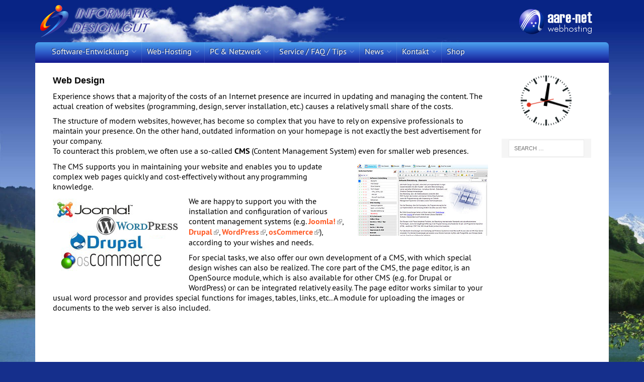

--- FILE ---
content_type: text/html; charset=UTF-8
request_url: https://www.aare-net.ch/en/web-design/
body_size: 4936
content:
<!DOCTYPE html>
<html class="no-js" lang="en-US">
<head>
<meta charset="UTF-8">
<meta name="viewport" content="width=device-width, initial-scale=1.0">

<title>Web Design &#x2d; Informatik Design Gut</title>
<link rel="alternate" href="https://www.aare-net.ch/software/web-design/" hreflang="de" />
<link rel="alternate" href="https://www.aare-net.ch/en/web-design/" hreflang="en" />

<!-- The SEO Framework by Sybre Waaijer -->
<meta name="robots" content="max-snippet:-1,max-image-preview:standard,max-video-preview:-1" />
<meta name="description" content="Experience shows that a majority of the costs of an Internet presence are incurred in updating and managing the content. The actual creation of websites&#8230;" />
<meta property="og:image" content="https://www.aare-net.ch/wp-content/uploads/2017/04/cms-logos.jpg" />
<meta property="og:locale" content="en_US" />
<meta property="og:type" content="website" />
<meta property="og:title" content="Web Design" />
<meta property="og:description" content="Experience shows that a majority of the costs of an Internet presence are incurred in updating and managing the content. The actual creation of websites (programming, design, server installation, etc." />
<meta property="og:url" content="https://www.aare-net.ch/en/web-design/" />
<meta property="og:site_name" content="Informatik Design Gut" />
<meta name="twitter:card" content="summary_large_image" />
<meta name="twitter:title" content="Web Design" />
<meta name="twitter:description" content="Experience shows that a majority of the costs of an Internet presence are incurred in updating and managing the content. The actual creation of websites (programming, design, server installation, etc." />
<meta name="twitter:image" content="https://www.aare-net.ch/wp-content/uploads/2017/04/cms-logos.jpg" />
<link rel="canonical" href="https://www.aare-net.ch/en/web-design/" />
<script type="application/ld+json">{"@context":"https://schema.org","@type":"BreadcrumbList","itemListElement":[{"@type":"ListItem","position":1,"item":{"@id":"https://www.aare-net.ch/en/software-entwicklung-english/","name":"Informatik Design Gut"}},{"@type":"ListItem","position":2,"item":{"@id":"https://www.aare-net.ch/en/web-design/","name":"Web Design"}}]}</script>
<!-- / The SEO Framework by Sybre Waaijer | 4.63ms meta | 1.77ms boot -->

<link rel='stylesheet' id='fx-editor-front-css'  href='https://www.aare-net.ch/wp-content/plugins/fx-editor/assets/boxes-buttons-columns/front.css?ver=1.4.0' type='text/css' media='all' />
<link rel='stylesheet' id='wp-block-library-css'  href='https://www.aare-net.ch/wp-includes/css/dist/block-library/style.min.css?ver=5.2.23' type='text/css' media='all' />
<link rel='stylesheet' id='mh-magazine-lite-css'  href='https://www.aare-net.ch/wp-content/themes/mh-magazine-lite/style.css?ver=5.2.23' type='text/css' media='all' />
<link rel='stylesheet' id='fancybox-css'  href='https://www.aare-net.ch/assets/css/jquery.fancybox.min.css?ver=5.2.23' type='text/css' media='all' />
<link rel='stylesheet' id='childtheme-style-css'  href='https://www.aare-net.ch/wp-content/themes/mh-magazine-child/style.css?ver=5.2.23' type='text/css' media='all' />
<link rel='stylesheet' id='mh-font-awesome-css'  href='https://www.aare-net.ch/wp-content/themes/mh-magazine-lite/includes/font-awesome.min.css' type='text/css' media='all' />
<script type='text/javascript' src='https://www.aare-net.ch/wp-includes/js/jquery/jquery.js?ver=1.12.4-wp'></script>
<script type='text/javascript' src='https://www.aare-net.ch/wp-includes/js/jquery/jquery-migrate.min.js?ver=1.4.1'></script>
<script type='text/javascript' src='https://www.aare-net.ch/wp-content/themes/mh-magazine-lite/js/scripts.js?ver=2.9.2'></script>
<link rel="alternate" type="application/json+oembed" href="https://www.aare-net.ch/wp-json/oembed/1.0/embed?url=https%3A%2F%2Fwww.aare-net.ch%2Fen%2Fweb-design%2F" />
<link rel="alternate" type="text/xml+oembed" href="https://www.aare-net.ch/wp-json/oembed/1.0/embed?url=https%3A%2F%2Fwww.aare-net.ch%2Fen%2Fweb-design%2F&#038;format=xml" />
<!--[if lt IE 9]>
<script src="https://www.aare-net.ch/wp-content/themes/mh-magazine-lite/js/css3-mediaqueries.js"></script>
<![endif]-->
<style type="text/css" id="custom-background-css">
body.custom-background { background-color: #152f8c; }
</style>
	
<link rel="apple-touch-icon" sizes="76x76" href="/assets/images/apple-touch-icon.png">
<link rel="icon" type="image/png" sizes="32x32" href="/assets/images/favicon-32x32.png">
<link rel="icon" type="image/png" sizes="16x16" href="/assets/images/favicon-16x16.png">
<link rel="manifest" href="/site.webmanifest">
<link rel="mask-icon" href="/assets/images/safari-pinned-tab.svg" color="#5bbad5">
<meta name="msapplication-TileColor" content="#da532c">
<meta name="theme-color" content="#ffffff">

</head>
<body itemscope="itemscope" itemtype="http://schema.org/WebPage" class="page-template-default page page-id-705 custom-background wp-custom-logo mh-right-sb" id="mh-mobile">

<div style="display:none;" itemscope itemtype="http://schema.org/Organization">
	<span itemprop="name">Informatik Design Gut</span>
	<div itemprop="address" itemscope itemtype="http://schema.org/PostalAddress">
		<span itemprop="streetAddress">Bahnhofstrasse 36</span>
		<span itemprop="postalCode">5502</span>
		<span itemprop="addressLocality">Hunzenschwil</span>
		<span itemprop="addressRegion">Aargau</span>
		<span itemprop="addressCountry">Switzerland</span>
	</div>
	<span itemprop="telephone">+41 62 5444633</span>
	<span itemprop="email">info@informatik-design.ch</span>
	<span itemprop="vatID">CHE-111.976.124 MWST</span>
	<span itemprop="foundingDate">2004-08-27</span>
	<span itemprop="areaServed">Switzerland, Liechtenstein</span>
	<img itemprop="image" src="/assets/images/informatik-design-gut-bahnhofstrasse-36-hunzenschwil.jpg">
	<div itemprop="location" itemscope itemtype="https://schema.org/Place">
		<div style="display:none;" itemprop="geo" itemscope itemtype="http://schema.org/GeoCoordinates">
			<span itemprop="latitude">47.390409</span>
			<span itemprop="longitude">8.130000</span>
		</div>
	</div>
</div>


<div class="mh-container mh-container-outer">
<div class="mh-header-mobile-nav mh-clearfix"></div>
<header class="mh-header" itemscope="itemscope" itemtype="https://schema.org/WPHeader">
	<div class="mh-container mh-container-inner mh-row mh-clearfix">
		<div class="mh-custom-header mh-clearfix">
<a class="mh-header-image-link" href="https://www.aare-net.ch/en/software-entwicklung-english/" title="Informatik Design Gut" rel="home">
<img class="mh-header-image" src="https://www.aare-net.ch/wp-content/uploads/aare-net_logo-1.png" height="50" width="155" alt="Informatik Design Gut" />
</a>
<div class="mh-site-identity">
<div class="mh-site-logo" role="banner" itemscope="itemscope" itemtype="https://schema.org/Brand">
<meta itemprop="name" content="Informatik Design Gut">
<meta itemprop="alternateName" content="Aare-Net">
<meta itemprop="description" content="Web-Design, Software-Entwickung, Web-Hosting, Online-Shop">
<!--  -->
<a href="https://www.aare-net.ch/en/software-entwicklung-english/" class="custom-logo-link" rel="home"><img width="224" height="64" src="https://www.aare-net.ch/wp-content/uploads/informatik-design-gut.png" class="custom-logo" alt="Informatik Design Gut" srcset="https://www.aare-net.ch/wp-content/uploads/informatik-design-gut.png 224w, https://www.aare-net.ch/wp-content/uploads/informatik-design-gut-150x43.png 150w" sizes="(max-width: 224px) 100vw, 224px" /></a></div>
</div>
</div>
	</div>
	<div class="mh-main-nav-wrap">
		<nav class="mh-navigation mh-main-nav mh-container mh-container-inner mh-clearfix" itemscope="itemscope" itemtype="https://schema.org/SiteNavigationElement">
			<div class="menu-hauptmenu-container"><ul id="menu-hauptmenu" class="menu"><li id="menu-item-136" class="menu-item menu-item-type-custom menu-item-object-custom menu-item-has-children menu-item-136"><a href="/software-entwicklung/">Software-Entwicklung</a>
<ul class="sub-menu">
	<li id="menu-item-34" class="menu-item menu-item-type-post_type menu-item-object-page menu-item-34"><a href="https://www.aare-net.ch/">Übersicht</a></li>
	<li id="menu-item-52" class="menu-item menu-item-type-post_type menu-item-object-page menu-item-52"><a href="https://www.aare-net.ch/software/web-design/">Web-Design</a></li>
	<li id="menu-item-51" class="menu-item menu-item-type-post_type menu-item-object-page menu-item-51"><a href="https://www.aare-net.ch/software/online-shop-systeme/">Online-Shop-Systeme</a></li>
	<li id="menu-item-217" class="menu-item menu-item-type-post_type menu-item-object-page menu-item-217"><a href="https://www.aare-net.ch/software/referenzen/">Referenzen</a></li>
</ul>
</li>
<li id="menu-item-163" class="menu-item menu-item-type-custom menu-item-object-custom menu-item-has-children menu-item-163"><a href="/web-hosting/web-hosting-angebote/">Web-Hosting</a>
<ul class="sub-menu">
	<li id="menu-item-154" class="menu-item menu-item-type-post_type menu-item-object-page menu-item-154"><a href="https://www.aare-net.ch/web-hosting/web-hosting-angebote/">Hosting-Angebote</a></li>
	<li id="menu-item-338" class="menu-item menu-item-type-post_type menu-item-object-page menu-item-338"><a href="https://www.aare-net.ch/web-hosting/spam-und-virenschutz/">Spam- und Virenschutz</a></li>
</ul>
</li>
<li id="menu-item-65" class="menu-item menu-item-type-custom menu-item-object-custom menu-item-has-children menu-item-65"><a href="/pc-netzwerk/pc-installation/">PC &#038; Netzwerk</a>
<ul class="sub-menu">
	<li id="menu-item-70" class="menu-item menu-item-type-post_type menu-item-object-page menu-item-70"><a href="https://www.aare-net.ch/pc-netzwerk/pc-installation/">PC-Installation</a></li>
	<li id="menu-item-69" class="menu-item menu-item-type-post_type menu-item-object-page menu-item-69"><a href="https://www.aare-net.ch/pc-netzwerk/pc-aufruestung/">PC-Aufrüstung</a></li>
	<li id="menu-item-68" class="menu-item menu-item-type-post_type menu-item-object-page menu-item-68"><a href="https://www.aare-net.ch/pc-netzwerk/pc-reparaturen/">PC-Reparaturen</a></li>
	<li id="menu-item-67" class="menu-item menu-item-type-post_type menu-item-object-page menu-item-67"><a href="https://www.aare-net.ch/pc-netzwerk/pc-netzwerke/">Netzwerke</a></li>
	<li id="menu-item-66" class="menu-item menu-item-type-post_type menu-item-object-page menu-item-66"><a href="https://www.aare-net.ch/pc-netzwerk/dsl-kabel-modem/">DSL- / Kabel-Modem</a></li>
	<li id="menu-item-709" class="menu-item menu-item-type-post_type menu-item-object-page menu-item-709"><a href="https://www.aare-net.ch/pc-netzwerk/daten-von-alten-datentraegern-auslesen/">Daten von alten Datenträgern auslesen</a></li>
</ul>
</li>
<li id="menu-item-162" class="menu-item menu-item-type-custom menu-item-object-custom menu-item-has-children menu-item-162"><a href="/tips-tricks/fernwartung/">Service / FAQ / Tips</a>
<ul class="sub-menu">
	<li id="menu-item-161" class="menu-item menu-item-type-post_type menu-item-object-page menu-item-161"><a href="https://www.aare-net.ch/tips-tricks/fernwartung/">Fernwartung</a></li>
	<li id="menu-item-156" class="menu-item menu-item-type-post_type menu-item-object-page menu-item-156"><a href="https://www.aare-net.ch/tips-tricks/ssl-vpn-clients/">SSL VPN Clients</a></li>
	<li id="menu-item-169" class="menu-item menu-item-type-taxonomy menu-item-object-category menu-item-169"><a href="https://www.aare-net.ch/category/tipps-tricks/">Tipps &#038; Tricks</a></li>
	<li id="menu-item-304" class="menu-item menu-item-type-post_type menu-item-object-page menu-item-304"><a href="https://www.aare-net.ch/tips-tricks/links/">Links</a></li>
	<li id="menu-item-286" class="menu-item menu-item-type-post_type menu-item-object-page menu-item-286"><a href="https://www.aare-net.ch/tips-tricks/barcode-qr-code-generator/">Bar-Codes &#038; QR-Codes</a></li>
	<li id="menu-item-288" class="menu-item menu-item-type-post_type menu-item-object-page menu-item-288"><a href="https://www.aare-net.ch/tips-tricks/url-decoder/">URL-Decoder</a></li>
	<li id="menu-item-438" class="menu-item menu-item-type-post_type menu-item-object-page menu-item-438"><a href="https://www.aare-net.ch/tips-tricks/fail2ban/">Fail2Ban</a></li>
	<li id="menu-item-439" class="menu-item menu-item-type-post_type menu-item-object-page menu-item-439"><a href="https://www.aare-net.ch/tips-tricks/mysql-join-tutorial/">MySQL Join Tutorial</a></li>
</ul>
</li>
<li id="menu-item-73" class="menu-item menu-item-type-custom menu-item-object-custom menu-item-has-children menu-item-73"><a href="/news/heise-security/">News</a>
<ul class="sub-menu">
	<li id="menu-item-74" class="menu-item menu-item-type-post_type menu-item-object-page menu-item-74"><a href="https://www.aare-net.ch/news/heise-security/">Heise Security</a></li>
	<li id="menu-item-79" class="menu-item menu-item-type-post_type menu-item-object-page menu-item-79"><a href="https://www.aare-net.ch/news/heise-computer/">Heise Computer</a></li>
	<li id="menu-item-118" class="menu-item menu-item-type-post_type menu-item-object-page menu-item-118"><a href="https://www.aare-net.ch/news/golem/">Golem</a></li>
	<li id="menu-item-117" class="menu-item menu-item-type-post_type menu-item-object-page menu-item-117"><a href="https://www.aare-net.ch/news/swiss-it-magazine/">Swiss IT-Magazine</a></li>
	<li id="menu-item-116" class="menu-item menu-item-type-post_type menu-item-object-page menu-item-116"><a href="https://www.aare-net.ch/news/der-postillon/">Der Postillon</a></li>
</ul>
</li>
<li id="menu-item-91" class="menu-item menu-item-type-custom menu-item-object-custom menu-item-has-children menu-item-91"><a href="/kontakt/impressum/">Kontakt</a>
<ul class="sub-menu">
	<li id="menu-item-93" class="menu-item menu-item-type-post_type menu-item-object-page menu-item-93"><a href="https://www.aare-net.ch/kontakt/impressum/">Impressum &#038; Kontakt</a></li>
	<li id="menu-item-92" class="menu-item menu-item-type-post_type menu-item-object-page menu-item-92"><a href="https://www.aare-net.ch/kontakt/agb/">AGB</a></li>
</ul>
</li>
<li id="menu-item-649" class="menu-item menu-item-type-custom menu-item-object-custom menu-item-649"><a href="https://idg-shop.ch">Shop</a></li>
</ul></div>		</nav>
	</div>
</header><div class="mh-wrapper mh-clearfix">
    <div id="main-content" class="mh-content" role="main" itemprop="mainContentOfPage"><article id="page-705" class="post-705 page type-page status-publish hentry">
	<header class="entry-header">
		<h1 class="entry-title page-title">Web Design</h1>	</header>
	<div class="entry-content mh-clearfix">
		<p>Experience shows that a majority of the costs of an Internet presence are incurred in updating and managing the content. The actual creation of websites (programming, design, server installation, etc.) causes a relatively small share of the costs.</p>
<p>The structure of modern websites, however, has become so complex that you have to rely on expensive professionals to maintain your presence. On the other hand, outdated information on your homepage is not exactly the best advertisement for your company.<br />
To counteract this problem, we often use a so-called <strong>CMS</strong> (Content Management System) even for smaller web presences.</p>
<div><img class="size-full wp-image-83 alignright" src="/wp-content/uploads/2017/04/idg-cms-small.jpg" alt="" width="260" height="143" /></div>
<p>The CMS supports you in maintaining your website and enables you to update complex web pages quickly and cost-effectively without any programming knowledge.</p>
<div><img class="size-full wp-image-86 alignleft" src="/wp-content/uploads/2017/04/cms-logos.jpg" alt="" width="250" height="150" /></div>
<p>We are happy to support you with the installation and configuration of various content management systems (e.g. <a class="ext" href="http://www.joomla.org" target="_blank" rel="noopener noreferrer">Joomla!</a>, <a class="ext" href="http://drupal.org" target="_blank" rel="noopener noreferrer">Drupal</a>, <a class="ext" href="https://de-ch.wordpress.org/" target="_blank" rel="noopener noreferrer">WordPress</a>, <a class="ext" href="http://www.oscommerce.com/" target="_blank" rel="noopener noreferrer">osCommerce</a>), according to your wishes and needs.</p>
<p>For special tasks, we also offer our own development of a CMS, with which special design wishes can also be realized. The core part of the CMS, the page editor, is an OpenSource module, which is also available for other CMS (e.g. for Drupal or WordPress) or can be integrated relatively easily. The page editor works similar to your usual word processor and provides special functions for images, tables, links, etc.. A module for uploading the images or documents to the web server is also included.</p>
	</div>
</article>	</div>
	<aside class="mh-widget-col-1 mh-sidebar" itemscope="itemscope" itemtype="http://schema.org/WPSideBar"><div id="xyz_insert_php_widget-2" class="mh-widget widget_xyz_insert_php_widget"><div id="bahnhofsuhr">
<div id="uhr_hrs"><img id="zeiger_hrs" src="/assets/images/uhr_std.png" alt="hrs"></div>
<div id="uhr_min"><img id="zeiger_min" src="/assets/images/uhr_min.png" alt="min"></div>
<div id="uhr_sec"><img id="zeiger_sec" src="/assets/images/uhr_sec.png" alt="sec"></div>
</div>

<!-- <script src="/assets/js/stationclock.js" type="text/javascript"></script> -->
</div><div id="search-2" class="mh-widget widget_search"><form role="search" method="get" class="search-form" action="https://www.aare-net.ch/en/">
				<label>
					<span class="screen-reader-text">Search for:</span>
					<input type="search" class="search-field" placeholder="Search &hellip;" value="" name="s" />
				</label>
				<input type="submit" class="search-submit" value="Search" />
			</form></div></aside></div>
<div class="mh-copyright-wrap" itemscope="itemscope" itemtype="https://schema.org/WPFooter">
	<div class="mh-container mh-container-inner clearfix"><p class="mh-copyright">&copy; 2026 Informatik Design Gut</p></div>
</div>
</div><!-- .mh-container-outer -->
<script type='text/javascript' src='https://www.aare-net.ch/wp-includes/js/wp-embed.min.js?ver=5.2.23'></script>
<style type="text/css">
#uhr_hrs { -moz-transform:rotate(8.5deg); -webkit-transform:rotate(8.5deg); -o-transform:rotate(8.5deg); -ms-transform:rotate(8.5deg); transform:rotate(8.5deg); }
#uhr_min { -moz-transform:rotate(106deg); -webkit-transform:rotate(106deg); -o-transform:rotate(106deg); -ms-transform:rotate(106deg); transform:rotate(106deg); }
#uhr_sec { -moz-transform:rotate(240deg); -webkit-transform:rotate(240deg); -o-transform:rotate(240deg); -ms-transform:rotate(240deg); transform:rotate(240deg); }
</style>

<script type='text/javascript' src='/assets/js/jquery.fancybox.min.js'></script>
<!--
<script type='text/javascript' src='/wp-content/plugins/easy-fancybox/js/jquery.fancybox.1.3.23.min.js'></script>
<script type='text/javascript' src='/wp-content/plugins/easy-fancybox/js/jquery.easing.1.4.1.min.js'></script>
<script type='text/javascript' src='/wp-content/plugins/easy-fancybox/js/jquery.mousewheel.3.1.13.min.js'></script>
-->
<script type="text/javascript" src="/assets/js/docready.js"></script>

</body>
</html>


--- FILE ---
content_type: text/css
request_url: https://www.aare-net.ch/wp-content/themes/mh-magazine-child/style.css?ver=5.2.23
body_size: 3996
content:
/*
Theme Name: MH Magazine Child
Description: Informatik Design
Author: Peter Gut
Author URI: https://www.aare-net.ch
Template: mh-magazine-lite
Version: 1.0
Tags:
*/

@font-face { font-family:'PTSans';
	src:url('/assets/fonts/PTSans.eot');
	src:url('/assets/fonts/PTSans.eot?#iefix') format('embedded-opentype'),
		 url('/assets/fonts/PTSans.woff') format('woff'),
		 url('/assets/fonts/PTSans.ttf') format('truetype'),
		 url('/assets/fonts/PTSans.svg#pt_sansregular') format('svg');
	font-weight:normal; font-style:normal; }

@font-face { font-family:'PTSans';
	src:url('/assets/fonts/PTSans-b.eot');
	src:url('/assets/fonts/PTSans-b.eot?#iefix') format('embedded-opentype'),
		 url('/assets/fonts/PTSans-b.woff') format('woff'),
		 url('/assets/fonts/PTSans-b.ttf') format('truetype'),
		 url('/assets/fonts/PTSans-b.svg#pt_sansbold') format('svg');
	font-weight:bold; font-style:normal; }

@font-face { font-family:'PTSans';
	src:url('/assets/fonts/PTSans-i.eot');
	src:url('/assets/fonts/PTSans-i.eot?#iefix') format('embedded-opentype'),
		 url('/assets/fonts/PTSans-i.woff') format('woff'),
		 url('/assets/fonts/PTSans-i.ttf') format('truetype'),
		 url('/assets/fonts/PTSans-i.svg#pt_sansitalic') format('svg');
	font-weight:normal; font-style:italic; }

@font-face { font-family:'PTSans';
	src:url('/assets/fonts/PTSans-bi.eot');
	src:url('/assets/fonts/PTSans-bi.eot?#iefix') format('embedded-opentype'),
		 url('/assets/fonts/PTSans-bi.woff') format('woff'),
		 url('/assets/fonts/PTSans-bi.ttf') format('truetype'),
		 url('/assets/fonts/PTSans-bi.svg#pt_sansbold_italic') format('svg');
	font-weight:bold; font-style:italic; }

@font-face { font-family:'Cooper';
	src:url('/assets/fonts/cooper.eot');
	src:url('/assets/fonts/cooper.eot?#iefix') format('embedded-opentype'),
		 url('/assets/fonts/cooper.woff') format('woff'),
		 url('/assets/fonts/cooper.ttf') format('truetype'),
		 url('/assets/fonts/cooper.svg#pt_sansregular') format('svg');
	font-weight:normal; font-style:normal; }

@font-face { font-family:'Cooper';
	src:url('/assets/fonts/cooper-s.eot');
	src:url('/assets/fonts/cooper-s.eot?#iefix') format('embedded-opentype'),
		 url('/assets/fonts/cooper-s.woff') format('woff'),
		 url('/assets/fonts/cooper-s.ttf') format('truetype'),
		 url('/assets/fonts/cooper-s.svg#pt_sansbold') format('svg');
	font-weight:bold; font-style:normal; }

@font-face { font-family:'Cooper';
	src:url('/assets/fonts/cooper-i.eot');
	src:url('/assets/fonts/cooper-i.eot?#iefix') format('embedded-opentype'),
		 url('/assets/fonts/cooper-i.woff') format('woff'),
		 url('/assets/fonts/cooper-i.ttf') format('truetype'),
		 url('/assets/fonts/cooper-i.svg#pt_sansitalic') format('svg');
	font-weight:normal; font-style:italic; }

@font-face { font-family:'Cooper';
	src:url('/assets/fonts/cooper-si.eot');
	src:url('/assets/fonts/cooper-si.eot?#iefix') format('embedded-opentype'),
		 url('/assets/fonts/cooper-si.woff') format('woff'),
		 url('/assets/fonts/cooper-si.ttf') format('truetype'),
		 url('/assets/fonts/cooper-si.svg#pt_sansbold_italic') format('svg');
	font-weight:bold; font-style:italic; }

/***** Structure *****/
html { height:101%; }
body { height:100%; min-height:100%; font-family:PTSans,Arial,Helvetica,sans-serif; font-size:1.0em; line-height:1.3; background-color: #152f8c; background-image: url(/wp-content/uploads/bg_lungernsee_1.jpg); background-position:center center; background-size:cover; background-repeat:no-repeat; background-attachment:fixed; }

#idg_header { position:absolute; top:0px; width:1020px; height:115px; overflow:hidden; background-image:url(/assets/images/sky.jpg); background-position:top center; z-index:99; }

a.ext       { background: url(/assets/images/extlink.png) no-repeat right center; padding-right:13px; color:#EE5000; text-decoration:none; }
a.ext:hover { color:#EE5000; text-decoration:underline; }
a.mh-excerpt-more { display:inline-block; margin-left:10px; font-style:italic; font-weight:600; color:#FF5C28; }
a.mh-excerpt-more:hover { color:#FF5C28; text-decoration: underline; }

.mh-container, .mh-container-inner { width:100%; max-width:1140px; margin:0 auto; position:relative; padding-bottom:0px; }
.mh-container-outer { margin:0px auto; height:98%; min-height:98%; padding-bottom:10px; -webkit-box-shadow:none; -moz-box-shadow:none; box-shadow:none; }  
.mh-header { background-color:transparent;  }

.mh-content { width:80.83%; overflow:hidden; }
.mh-sidebar { width:16.66%; float:left; }
.mh-wrapper { min-height:78%; padding:25px 35px; }
.mh-loop-header { margin-bottom:5px; }
.mh-loop-header h3 { font-size:1.1rem; }

.mh-widget .search-form { padding:2px; }
.nodisplay { display:none !important; }

span.mh-meta-author, span.mh-meta-comments { display:none; }

/***** Typography *****/
h1 { font-size:20px; font-size:1.30rem; }
h2 { font-size:18px; font-size:1.25rem; }
h3 { font-size:17px; font-size:1.20rem; }
h4 { font-size:16px; font-size:1.01rem; }
h5 { font-size:15px; font-size:1.00rem; }
h6 { font-size:14px; font-size:0.80rem; }
h1, h2, h3, h4, h5, h6 { font-family:'Open Sans',Helvetica,Arial,sans-serif; color:#000000; line-height:1.2; font-weight:700; }

h1.entry-title { font-size:1.1rem; }
pre, code { font-family:Consolas,'Courier New',Courier,monospace; color:#000; margin-bottom:8px; margin-bottom:0.5rem; background:#F8F8F8; border:1px solid #EBEBEB; }
pre { padding:5px; padding:0.2rem; white-space:pre-wrap; white-space:-o-pre-wrap; white-space:-moz-pre-wrap; white-space:-webkit-pre-wrap; }

/* ----- SPECIAL BLOCKS ------------------------------------------------- */
div.idgref { display:block; width:100%; padding:0 5px; border-bottom:1px solid #E0E0E0; overflow:hidden; position:relative; min-height:200px; }
div.idgref .customer { float:left; width:25%; min-width:130px; margin-right:1%; min-height:200px; }
div.idgref .descript { float:left; width:33%; min-width:155px;  min-height:200px; }
div.idgref .scrshot { display:block; float:right; width:32%; margin-left:1%; max-width:300px; min-width:150px; min-height:200px; }
div.idgref .scrshot img { width:100%; height:auto; }
div.idgref::after { content:''; clear:both; width:100%; height:1px; }
div.idgref p { display:block; margin:0; padding:0; }
/* ---------------------------------------------------------------------- */

/***** Lists *****/
.entry-content ul { list-style: square; }
.entry-content ol { list-style: decimal; }
.entry-content ul, .entry-content ol { margin: 0 0 20px 40px; }
.entry-content ul ul, .entry-content ol ol { margin: 0 0 0 40px; }
.entry-content li { margin-bottom:1px; }
dl { margin: 0 0 10px 20px; }
dt, dd { display: list-item; }
dt { list-style-type: square; font-weight: bold; }
dd { list-style-type: circle; margin-left: 20px; }
select { max-width: 100%; }

/***** Header *****/
.mh-header { background:transparent; }
.mh-site-logo { padding:10px; width:45%; overflow:hidden; max-width:35%; text-align:left !important; }
a.mh-header-image-link { position:absolute; right:2%; top:10px; width:155px; height:80%; max-width:35%; max-height:80%; overflow:hidden; text-align:right; background-image:url(/wp-content/uploads/aare-net_logo.png); background-repeat:no-repeat; background-position:98% center; background-size:contain; }
a.mh-header-image-link > img { display:none; }

/***** Navigation *****/
.mh-main-nav-wrap { background:rgb(76,163,239); background:-webkit-linear-gradient(top, rgba(76,163,239,1) 0%,rgba(46,92,201,1) 49%,rgba(19,24,142,1) 100%); background:linear-gradient(to bottom, rgba(76,163,239,1) 0%,rgba(46,92,201,1) 49%,rgba(19,24,142,1) 100%); filter: progid:DXImageTransform.Microsoft.gradient(startColorstr='#4ca3ef',endColorstr='#13188e',GradientType=0); }
.mh-main-nav { border-bottom:0px solid #000000; text-transform:none;  min-height:40px; }
.mh-main-nav li { float: left; position: relative; font-weight:normal; }
.mh-main-nav li:hover { background:rgb(255,199,13); background:-webkit-linear-gradient(top,rgba(255,199,13,1) 0%,rgba(255,77,44,1) 100%); background:linear-gradient(to bottom,rgba(255,199,13,1) 0%,rgba(255,77,44,1) 100%); filter:progid:DXImageTransform.Microsoft.gradient(startColorstr='#ffc70d',endColorstr='#ff4d2c',GradientType=0); }
.mh-main-nav li:hover a { color:#FFFFFF; }
.mh-main-nav li a { display:block; color:#FFFFFF; padding:7px 10px; border-left:1px solid rgba(255,255,255,0.1); }
.mh-main-nav li:first-child a, .mh-main-nav .sub-menu li a { border:none; }
.mh-main-nav ul li:hover > ul { display:block; background:#162195; color:#000000; z-index:9999; background:-webkit-linear-gradient(top, rgba(76,163,239,1) 0%,rgba(46,92,201,1) 49%,rgba(19,24,142,1) 100%); background:linear-gradient(to bottom, rgba(76,163,239,1) 0%,rgba(46,92,201,1) 49%,rgba(19,24,142,1) 100%); filter: progid:DXImageTransform.Microsoft.gradient(startColorstr='#4ca3ef',endColorstr='#13188e',GradientType=0); }

.mh-main-nav ul ul { display:none; position:absolute; -webkit-box-shadow:1px 3px 5px 0px rgba(0,0,0,0.5); -moz-box-shadow:1px 3px 5px 0px rgba(0,0,0,0.5); box-shadow:1px 3px 5px 0px rgba(0,0,0,0.5); }
.mh-main-nav ul ul li { width:14em; }
.mh-main-nav ul ul ul { left:100%; top:0; }
.mh-main-nav .menu > .current-menu-item { color:#FFE306; background:rgb(76,163,239); background:-webkit-linear-gradient(top, rgba(76,163,239,1) 0%,rgba(46,92,201,1) 49%,rgba(19,24,142,1) 100%); background:linear-gradient(to bottom, rgba(76,163,239,1) 0%,rgba(46,92,201,1) 49%,rgba(19,24,142,1) 100%); filter: progid:DXImageTransform.Microsoft.gradient(startColorstr='#4ca3ef',endColorstr='#13188e',GradientType=0); }
.mh-main-nav .menu > .current-menu-item > a { color:#FFE306; }
.mh-main-nav .menu > .current-menu-item:hover { background:rgb(255,199,13); background:-webkit-linear-gradient(top,rgba(255,199,13,1) 0%,rgba(255,77,44,1) 100%); background:linear-gradient(to bottom,rgba(255,199,13,1) 0%,rgba(255,77,44,1) 100%); filter:progid:DXImageTransform.Microsoft.gradient(startColorstr='#ffc70d',endColorstr='#ff4d2c',GradientType=0); } 
.mh-main-nav .menu > .current-menu-item:hover > a { color:#FFFFFF; }
.mh-navigation .menu-item-has-children > a:after { font-family:FontAwesome; font-weight:400; line-height:1; content:'\f107'; margin-left:5px; color:rgba(255,255,255,0.3); text-shadow:none; }
.mh-navigation .sub-menu .menu-item-has-children > a:after { content: '\f105'; margin-left: 10px; }
.mh-navigation img { vertical-align: baseline; }

.mh-main-nav-wrap { padding:0 2%; border-radius:7px 7px 0 0; -webkit-border-radius:7px 7px 0 0; min-height:40px; }
.mh-main-nav-wrap .slicknav_nav ul { border-top:1px solid #FFFFFF; }
.slicknav_nav ul { padding:0; }
.slicknav_nav .slicknav_arrow { font-size:1.05em; margin:0 0 0 0.4em; float:right; border:1px solid #FFFFFF; width:26px; text-align:center; height:26px; }

#menu-hauptmenu > li { min-height:40px; }
#menu-hauptmenu > li a { text-shadow:-1px -1px 1px rgba(0,0,0,0.6); line-height:110%; outline:0; padding-top:10px; min-height:24px; }


/***** Posts/Pages *****/
.entry-header, .page-header { margin-bottom:10px; margin-bottom:0.6rem; }
.page-title { font-size:18px; font-size: 1.2rem; }
.entry-content h1, .entry-content h2, .entry-content h3, .entry-content h4, .entry-content h5, .entry-content h6, .entry-content p, .entry-content blockquote, .entry-content .flex-vid, .entry-content .mh-row, .entry-content .mh-video-container { margin-bottom: 10px; margin-bottom:0.6rem; }
.entry-content a { font-weight: 600; color:#FF5C28; }
.entry-content a:hover { color:#FF5C28; text-decoration: underline; }
.entry-content img.size-medium { max-width:50%; }

.entry-thumbnail { max-width:150px; margin-bottom:10px; margin-bottom:0.8rem; }
.entry-tags { font-size:13px; font-size:0.8rem; color:#555555; line-height:1; margin:8px 0; }
.entry-tags li { float:left; font-weight:700; margin:0 6px 6px 0; margin:0 0.375rem 0.375rem 0; background:#E0E0E0;  text-transform:none; }
.entry-tags li:hover { background:rgb(76,163,239); }
.entry-tags a, .entry-tags a:hover { display:block; color:#555555; padding:7px 10px; }
.entry-tags .fa { float:left; font-size:18px; padding:5px; margin-right:6px; background:#FFFFFF; color:#444444; }

#map_canvas { width:100%; height:500px; }
div.mapmarker { width:190px; height:70px; overflow:hidden; padding:0; margin:0; border:0; background-color:#FFFFFF;  }
table.mapmarker { width:200px; border:0; padding:0;  }
table.mapmarker .td1 { width:58px; border:0; padding:0; vertical-align:top; }
table.mapmarker .td1 img { width:50px; height:57px; border:0; }
table.mapmarker .td2 { border:0; padding:0; vertical-align:top; }
table.mapmarker span { font-family:PTSans,Arial,Helvetica,sans-serif; font-size:13px; line-height:13px !important; }

.gm-style .gm-style-iw { max-width:240px !important; }

/***** Post / Attachment Navigation *****/
.mh-post-nav { padding-top:5px; border-top:1px solid #E0E0E0; padding-bottom:10px; margin-bottom:15px; border-bottom:1px solid #E0E0E0; }


/***** Footer *****/
.mh-footer { font-size:13px; font-size:0.8125rem; color:#fff; padding: 25px 25px 0;  background: rgb(76,163,239); }
.mh-footer a, .mh-footer a:hover { color: #f7f7f7; }
.mh-copyright-wrap { padding: 10px 25px; border-top: 1px solid #FFFFFF; background: rgb(76,163,239); background:-moz-linear-gradient(top, rgba(76,163,239,1) 0%, rgba(46,92,201,1) 49%, rgba(19,24,142,1) 100%);
background:-webkit-linear-gradient(top, rgba(76,163,239,1) 0%,rgba(46,92,201,1) 49%,rgba(19,24,142,1) 100%); background:linear-gradient(to bottom, rgba(76,163,239,1) 0%,rgba(46,92,201,1) 49%,rgba(19,24,142,1) 100%);
filter:progid:DXImageTransform.Microsoft.gradient( startColorstr='#4ca3ef',endColorstr='#13188e',GradientType=0);
border-radius:0 0 7px 7px; -webkit-border-radius:0 0 7px 7px; }
.mh-copyright { font-size: 12px; font-size: 0.75rem; color: #A0A0FF; }
.mh-copyright a { color: #A0A0FF; }

/***** Images / Video *****/
.wp-caption-text { display:block; font-size:12px; font-size:0.7rem; font-weight:normal; line-height:1.3; color:#000000; margin-top:3px; }

.fancybox-slide--iframe .fancybox-content { width:800px; height:600px; max-width:90%; max-height:90%; margin:0; }

/***** Forms *****/
input { font-size:14px; padding:2px 5px; border:1px solid rgba(0,0,0,0.1); vertical-align:middle; background:#F8F8F8; -webkit-transition:all 0.25s ease-in-out; -moz-transition:all 0.25s ease-in-out; transition:all 0.25s ease-in-out; }

/***** Search Form *****/
.mh-widget .search-form .search-field { display:block; margin:0px auto; width:86%; }

ul.news { list-style-position:outside; list-style-type:square; }
a.news   { display:inline-block; color:#000000; font-size:15px; font-weight:400 !important; text-decoration:none; line-height:21px; width:100%; vertical-align:top; }
a.news b { display:none; font-size:13px; line-height:15px; font-weight:400; }
a.news:hover { color:#00286F; background-color:#E0E0E0; border:0; position:relative; z-index:500; text-decoration:none; }
a.news:hover b    { display:block; position:absolute; top:20px; left:20%; padding:1%; font-weight:normal; color:#000000; border:1px solid #888888; background:#FFFFCC; width:75%; max-width:500px; }
a.news:hover b em { position:absolute; left:20px; top:-6px; width:11px; height:6px; background:transparent url(/assets/images/tooltip.gif) 0 0; display:block; font-size:1px;}

table th, table td { vertical-align:top; }
table.noborder, table.noborder th, table.noborder td { border:0 !important; padding:0; }
table.agb b, table.agb strong { display:inline-block; padding-top:10px; }

/* Bahnhofsuhr */
#bahnhofsuhr { position:relative; width:101px; height:101px; background-image:url('/assets/images/uhr_zifferblatt.png'); margin:0px auto; }
#bahnhofsuhr div { position:absolute; }

#zeiger_sec { -moz-animation-iteration-count:infinite; -moz-animation-timing-function:linear; -moz-animation-duration:60s; -moz-animation-name:seconds; 
              -webkit-animation-iteration-count:infinite; -webkit-animation-timing-function:linear; -webkit-animation-duration:60s; -webkit-animation-name:seconds; 
              -ms-animation-iteration-count:infinite; -ms-animation-timing-function:linear; -ms-animation-duration:60s; -ms-animation-name:seconds; 
            }
@-moz-keyframes seconds    { 0% {-moz-transform:rotate(0deg)}    100% {-moz-transform:rotate(360deg)}}
@-webkit-keyframes seconds { 0% {-webkit-transform:rotate(0deg)} 100% {-webkit-transform:rotate(360deg)}}
@-ms-keyframes seconds     { 0% {-ms-transform:rotate(0deg)}     100% {-ms-transform:rotate(360deg)}}

#zeiger_min { -moz-animation-iteration-count:infinite; -moz-animation-timing-function:linear; -moz-animation-duration:3600s; -moz-animation-name:minutes; 
              -webkit-animation-iteration-count:infinite; -webkit-animation-timing-function:linear; -webkit-animation-duration:3600s; -webkit-animation-name:minutes; 
              -ms-animation-iteration-count:infinite; -ms-animation-timing-function:linear; -ms-animation-duration:3600s; -ms-animation-name:minutes;
            }
@-moz-keyframes minutes    { 0% {-moz-transform:rotate(0deg)}    100% {-moz-transform:rotate(360deg)}}
@-webkit-keyframes minutes { 0% {-webkit-transform:rotate(0deg)} 100% {-webkit-transform:rotate(360deg)}}
@-ms-keyframes minutes     { 0% {-ms-transform:rotate(0deg)}     100% {-ms-transform:rotate(360deg)}}

#zeiger_hrs { -moz-animation-iteration-count:infinite; -moz-animation-timing-function:linear; -moz-animation-duration:43200s; -moz-animation-name:hours; 
              -webkit-animation-iteration-count:infinite; -webkit-animation-timing-function:linear; -webkit-animation-duration:43200s; -webkit-animation-name:hours; 
              -ms-animation-iteration-count:infinite; -ms-animation-timing-function:linear; -ms-animation-duration:43200s; -ms-animation-name:hours; 
            }
@-moz-keyframes hours      { 0% {-moz-transform:rotate(0deg)}    100% {-moz-transform:rotate(360deg)}}
@-webkit-keyframes hours   { 0% {-webkit-transform:rotate(0deg)} 100% {-webkit-transform:rotate(360deg)}}
@-ms-keyframes hours       { 0% {-ms-transform:rotate(0deg)}     100% {-ms-transform:rotate(360deg)}}

@media screen and (max-width: 900px) 
	{
	.mh-wrapper { padding:20px 20px; }
	}

@media screen and (max-width: 767px) 
	{
	.mh-wrapper { padding:15px 15px; }
	.mh-main-nav-wrap { padding:0; -webkit-border-radius:0; border-radius:0; }
	.mh-sidebar { width:100%; }
	.mh-copyright-wrap { padding:10px; -webkit-border-radius:0; border-radius:0; }
	}


